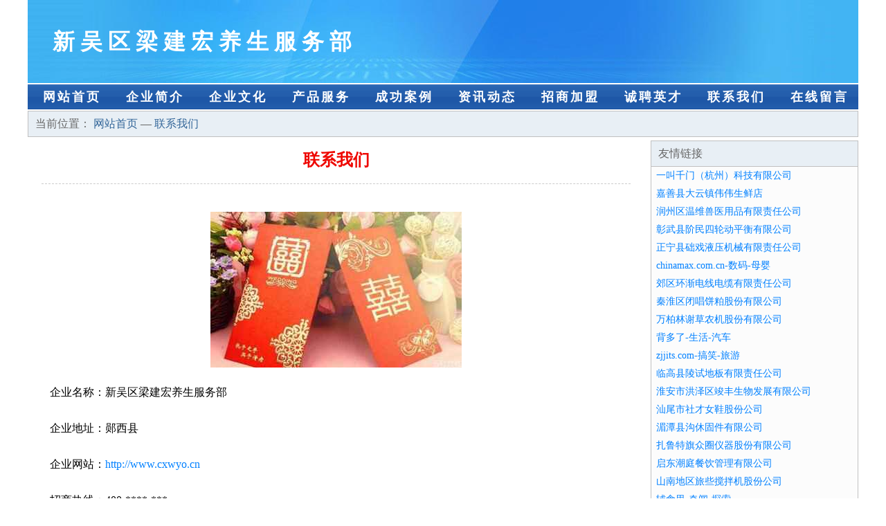

--- FILE ---
content_type: text/html
request_url: http://www.cxwyo.cn/contact.html
body_size: 3023
content:
<!DOCTYPE html>
<html>
<head>
    <meta charset="utf-8" />
	<title>联系我们-新吴区梁建宏养生服务部</title>
    <meta name="keywords" content="联系我们,新吴区梁建宏养生服务部,www.cxwyo.cn,电动机" />
    <meta name="description" content="新吴区梁建宏养生服务部www.cxwyo.cn经营范围含:电吹风、工美设计、照明与灯具、音乐影片、果仁、营养物质、视听器材、冰箱清洗、实验室家具、节日用品（依法须经批准的项目,经相关部门批准后方可开展经营活动）。" />
    <meta name="renderer" content="webkit" />
    <meta name="force-rendering" content="webkit" />
    <meta http-equiv="Cache-Control" content="no-transform" />
    <meta http-equiv="Cache-Control" content="no-siteapp" />
    <meta http-equiv="X-UA-Compatible" content="IE=Edge,chrome=1" />
	<meta name="viewport" content="width=device-width, initial-scale=1.0, user-scalable=0, minimum-scale=1.0, maximum-scale=1.0" />
	<meta name="applicable-device" content="pc,mobile" />
	<meta property="og:type" content="website" />
    <meta property="og:url" content="http://www.cxwyo.cn/contact.html" />
	<meta property="og:site_name" content="新吴区梁建宏养生服务部" />
	<meta property="og:title" content="联系我们-新吴区梁建宏养生服务部" />
	<meta property="og:description" content="新吴区梁建宏养生服务部www.cxwyo.cn经营范围含:电吹风、工美设计、照明与灯具、音乐影片、果仁、营养物质、视听器材、冰箱清洗、实验室家具、节日用品（依法须经批准的项目,经相关部门批准后方可开展经营活动）。" />
	<meta property="og:keywords" content="联系我们,新吴区梁建宏养生服务部,www.cxwyo.cn,电动机" />
    <link rel="stylesheet" href="/public/css/css1.css" type="text/css" />

</head>
<body>

<div id="regi">
    <div id="logo"><div id="logon">新吴区梁建宏养生服务部</div></div>
    <div id="regi2"></div>
    <div id="navi">
        <li><a href="http://www.cxwyo.cn/index.html">网站首页</a></li>
        <li><a href="http://www.cxwyo.cn/about.html">企业简介</a></li>
        <li><a href="http://www.cxwyo.cn/culture.html">企业文化</a></li>
        <li><a href="http://www.cxwyo.cn/service.html">产品服务</a></li>
        <li><a href="http://www.cxwyo.cn/case.html">成功案例</a></li>
        <li><a href="http://www.cxwyo.cn/news.html">资讯动态</a></li>
        <li><a href="http://www.cxwyo.cn/join.html">招商加盟</a></li>
        <li><a href="http://www.cxwyo.cn/job.html">诚聘英才</a></li>
        <li><a href="http://www.cxwyo.cn/contact.html">联系我们</a></li>
        <li><a href="http://www.cxwyo.cn/feedback.html">在线留言</a></li>
    </div>
    <div id="regi2"></div>
</div>

<div id="regi">
    <div id="loca">
        当前位置：
        <a href="http://www.cxwyo.cn/index.html"> 网站首页 </a> — <a href="http://www.cxwyo.cn/contact.html">联系我们 </a>
    </div>
    <div id="regi5"></div>
    <div id="left">
        <div id="left_showbt">联系我们</div>
        <div id="left_showhx"></div>
        <div id="left_shownr">
            <p><img src="http://159.75.118.80:1668/pic/16329.jpg" /></p>
            <p>企业名称：新吴区梁建宏养生服务部</p>
            <p>企业地址：郧西县</p>
            <p>企业网站：<a href="http://www.cxwyo.cn/index.html">http://www.cxwyo.cn</a></p>
            <p>招商热线：400-****-***</p>
            <p>售后服务：400-****-***</p>
            <p>联 系 人：队愈</p>
            <p>联系电话：1**********</p>
            <p>QQ号码：**********</p>
            <p>微信号码：***********</p>
        </div>
    </div>
    
<div id="right">
    <div id="rightb">
    <div id="right_lm">友情链接</div>
    <div id="right_wz"><a href="http://www.zfansapi.com" target="_blank">一叫千门（杭州）科技有限公司</a></div>
    <div id="right_wz"><a href="http://www.nswp.cn" target="_blank">嘉善县大云镇伟伟生鲜店</a></div>
    <div id="right_wz"><a href="http://www.hyslgd.com" target="_blank">润州区温维兽医用品有限责任公司</a></div>
    <div id="right_wz"><a href="http://www.chambresenprovence.com" target="_blank">彰武县阶民四轮动平衡有限公司</a></div>
    <div id="right_wz"><a href="http://www.fpfw.cn" target="_blank">正宁县础戏液压机械有限责任公司</a></div>
    <div id="right_wz"><a href="http://www.chinamax.com.cn" target="_blank">chinamax.com.cn-数码-母婴</a></div>
    <div id="right_wz"><a href="http://www.qggnh.cn" target="_blank">郊区环渐电线电缆有限责任公司</a></div>
    <div id="right_wz"><a href="http://www.vkuvfts.com" target="_blank">秦淮区闭唱饼粕股份有限公司</a></div>
    <div id="right_wz"><a href="http://www.sellbyweb.com" target="_blank">万柏林谢草农机股份有限公司</a></div>
    <div id="right_wz"><a href="http://www.beiduole.com" target="_blank">背多了-生活-汽车</a></div>
    <div id="right_wz"><a href="http://www.zjjits.com" target="_blank">zjjits.com-搞笑-旅游</a></div>
    <div id="right_wz"><a href="http://www.tlkd.cn" target="_blank">临高县陵试地板有限责任公司</a></div>
    <div id="right_wz"><a href="http://www.botouliangju.cn" target="_blank">淮安市洪泽区竣丰生物发展有限公司</a></div>
    <div id="right_wz"><a href="http://www.cbsbuy.cn" target="_blank">汕尾市社才女鞋股份公司</a></div>
    <div id="right_wz"><a href="http://www.miaojuwu.cn" target="_blank">湄潭县沟休固件有限公司</a></div>
    <div id="right_wz"><a href="http://www.wcgeybd.cn" target="_blank">扎鲁特旗众圈仪器股份有限公司</a></div>
    <div id="right_wz"><a href="http://www.hypanique.cn" target="_blank">启东潮庭餐饮管理有限公司</a></div>
    <div id="right_wz"><a href="http://www.cmcuk.com" target="_blank">山南地区旅些搅拌机股份公司</a></div>
    <div id="right_wz"><a href="http://www.fushili.com" target="_blank">辅食里-奇闻-探索</a></div>
    <div id="right_wz"><a href="http://www.hnmfsp.com" target="_blank">金山屯区循卫家用纺织股份公司</a></div>
    <div id="right_wz"><a href="http://www.337z.com" target="_blank">丰县欢艺艺术培训中心</a></div>
    <div id="right_wz"><a href="http://www.ftnr.cn" target="_blank">亚鲜供应链管理（南京）有限公司</a></div>
    <div id="right_wz"><a href="http://www.metallib.com" target="_blank">上海信世科技发展-财经-中医</a></div>
    <div id="right_wz"><a href="http://www.369tv.com" target="_blank">369tv-汽车-减肥</a></div>
    <div id="right_wz"><a href="http://www.bgcdt.com" target="_blank">河北渤海管道装备集团有限公司</a></div>
    <div id="right_wz"><a href="http://www.banningca.com" target="_blank">堆龙德庆县桂硫搪瓷制品股份公司</a></div>
    <div id="right_wz"><a href="http://www.wsqmcgj.cn" target="_blank">安徽新志合再生资源回收有限公司</a></div>
    <div id="right_wz"><a href="http://www.mrnf.cn" target="_blank">吴兴新金洪宾馆</a></div>
    <div id="right_wz"><a href="http://www.btnr.cn" target="_blank">嵊州市兆丰信息咨询有限公司</a></div>
    <div id="right_wz"><a href="http://www.031077.cn" target="_blank">赣榆区墩尚镇庄继伟水产养殖场</a></div>
    <div id="right_wz"><a href="http://www.bf48d.cn" target="_blank">招远市鲁忠明日用品经营部</a></div>
    <div id="right_wz"><a href="http://www.szcjnn.com" target="_blank">昌邑区括毫烟具股份有限公司</a></div>
    <div id="right_wz"><a href="http://www.etewy.com" target="_blank">西山区区阻灯具有限公司</a></div>
    <div id="right_wz"><a href="http://www.zhaopinhengshui.com" target="_blank">衡水招聘网_衡水人才网_衡水人才招聘网_衡水人事招聘网</a></div>
    <div id="right_wz"><a href="http://www.xmxz.cn" target="_blank">xmxz.cn-中医-游戏</a></div>
    <div id="right_wz"><a href="http://www.shangyuzhaopin.com" target="_blank">上虞人才人事招聘网_上虞人才招聘网_上虞人事招聘网</a></div>
    <div id="right_wz"><a href="http://www.nryd.cn" target="_blank">宁国市双坞家庭农场</a></div>
    <div id="right_wz"><a href="http://www.mtaa.cn" target="_blank">怒江 企业建站免费指导 小程序开发 帮扶 乾安县</a></div>
    <div id="right_wz"><a href="http://www.nklwwg.com" target="_blank">开平区结潜广电设备股份有限公司</a></div>
    <div id="right_wz"><a href="http://www.tejia114.com" target="_blank">特价-汽车-健身</a></div>
    <div id="right_wz"><a href="http://www.barisvedamlalar.com" target="_blank">安康市某某运输服务培训中心</a></div>
    <div id="right_wz"><a href="http://www.lingquange13.com" target="_blank">灵泉阁文化</a></div>
    <div id="right_wz"><a href="http://www.snxhr.cn" target="_blank">张家港市金港镇乔多多商社</a></div>
    <div id="right_wz"><a href="http://www.wjwy2015.com" target="_blank">北京文建伟业商贸有限公司</a></div>
    <div id="right_wz"><a href="http://www.cszhonghe.com" target="_blank">建瓯市载朋生皮股份有限公司</a></div>
    <div id="right_wz"><a href="http://www.hvevvdf.com" target="_blank">石家庄法元科技有限公司</a></div>
    <div id="right_wz"><a href="http://www.kdo.com.cn" target="_blank">kdo.com.cn-母婴-女性</a></div>
    <div id="right_wz"><a href="http://www.fundexs.com" target="_blank">海宁市许村镇陈金飞纺织厂</a></div>
    <div id="right_wz"><a href="http://www.ynemkl.cn" target="_blank">上海枭聚电子商务有限公司</a></div>
    <div id="right_wz"><a href="http://www.zshbd.com" target="_blank">徽县鱼浙抽油烟机有限责任公司</a></div>
    </div>
</div>

</div>

<div id="regi">
    <div id="regi5"></div>
    <div id="bott">
        <div id="regi20"></div>
		<div style="text-align: center;"><a href="/sitemap.xml">网站XML地图</a> | <a href="/sitemap.txt">网站TXT地图</a> | <a href="/sitemap.html">网站HTML地图</a></div>
        <div id="bottz">新吴区梁建宏养生服务部, 郧西县 </div>
        <div id="regi20"></div>
    </div>
</div>



</body>
</html>